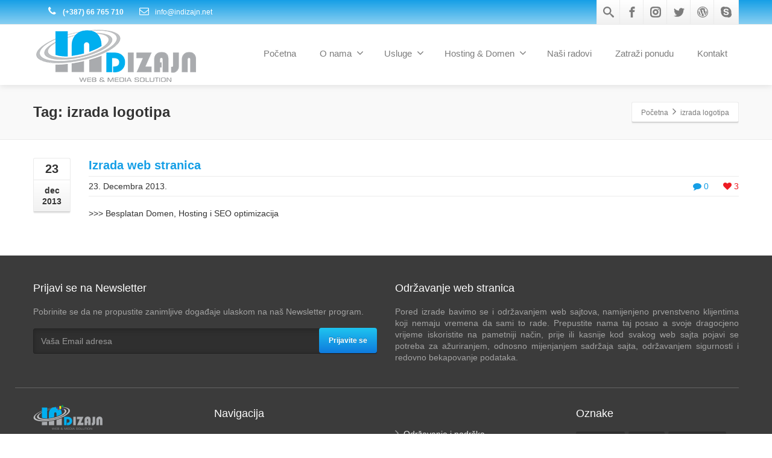

--- FILE ---
content_type: text/html; charset=utf-8
request_url: https://www.google.com/recaptcha/api2/anchor?ar=1&k=6Lfqw6QUAAAAACUuyMVaAkIi713ZS4DliHy3Fr4k&co=aHR0cHM6Ly9pbmRpemFqbi5uZXQ6NDQz&hl=en&v=N67nZn4AqZkNcbeMu4prBgzg&size=invisible&anchor-ms=20000&execute-ms=30000&cb=d0a4a6w3tztx
body_size: 48591
content:
<!DOCTYPE HTML><html dir="ltr" lang="en"><head><meta http-equiv="Content-Type" content="text/html; charset=UTF-8">
<meta http-equiv="X-UA-Compatible" content="IE=edge">
<title>reCAPTCHA</title>
<style type="text/css">
/* cyrillic-ext */
@font-face {
  font-family: 'Roboto';
  font-style: normal;
  font-weight: 400;
  font-stretch: 100%;
  src: url(//fonts.gstatic.com/s/roboto/v48/KFO7CnqEu92Fr1ME7kSn66aGLdTylUAMa3GUBHMdazTgWw.woff2) format('woff2');
  unicode-range: U+0460-052F, U+1C80-1C8A, U+20B4, U+2DE0-2DFF, U+A640-A69F, U+FE2E-FE2F;
}
/* cyrillic */
@font-face {
  font-family: 'Roboto';
  font-style: normal;
  font-weight: 400;
  font-stretch: 100%;
  src: url(//fonts.gstatic.com/s/roboto/v48/KFO7CnqEu92Fr1ME7kSn66aGLdTylUAMa3iUBHMdazTgWw.woff2) format('woff2');
  unicode-range: U+0301, U+0400-045F, U+0490-0491, U+04B0-04B1, U+2116;
}
/* greek-ext */
@font-face {
  font-family: 'Roboto';
  font-style: normal;
  font-weight: 400;
  font-stretch: 100%;
  src: url(//fonts.gstatic.com/s/roboto/v48/KFO7CnqEu92Fr1ME7kSn66aGLdTylUAMa3CUBHMdazTgWw.woff2) format('woff2');
  unicode-range: U+1F00-1FFF;
}
/* greek */
@font-face {
  font-family: 'Roboto';
  font-style: normal;
  font-weight: 400;
  font-stretch: 100%;
  src: url(//fonts.gstatic.com/s/roboto/v48/KFO7CnqEu92Fr1ME7kSn66aGLdTylUAMa3-UBHMdazTgWw.woff2) format('woff2');
  unicode-range: U+0370-0377, U+037A-037F, U+0384-038A, U+038C, U+038E-03A1, U+03A3-03FF;
}
/* math */
@font-face {
  font-family: 'Roboto';
  font-style: normal;
  font-weight: 400;
  font-stretch: 100%;
  src: url(//fonts.gstatic.com/s/roboto/v48/KFO7CnqEu92Fr1ME7kSn66aGLdTylUAMawCUBHMdazTgWw.woff2) format('woff2');
  unicode-range: U+0302-0303, U+0305, U+0307-0308, U+0310, U+0312, U+0315, U+031A, U+0326-0327, U+032C, U+032F-0330, U+0332-0333, U+0338, U+033A, U+0346, U+034D, U+0391-03A1, U+03A3-03A9, U+03B1-03C9, U+03D1, U+03D5-03D6, U+03F0-03F1, U+03F4-03F5, U+2016-2017, U+2034-2038, U+203C, U+2040, U+2043, U+2047, U+2050, U+2057, U+205F, U+2070-2071, U+2074-208E, U+2090-209C, U+20D0-20DC, U+20E1, U+20E5-20EF, U+2100-2112, U+2114-2115, U+2117-2121, U+2123-214F, U+2190, U+2192, U+2194-21AE, U+21B0-21E5, U+21F1-21F2, U+21F4-2211, U+2213-2214, U+2216-22FF, U+2308-230B, U+2310, U+2319, U+231C-2321, U+2336-237A, U+237C, U+2395, U+239B-23B7, U+23D0, U+23DC-23E1, U+2474-2475, U+25AF, U+25B3, U+25B7, U+25BD, U+25C1, U+25CA, U+25CC, U+25FB, U+266D-266F, U+27C0-27FF, U+2900-2AFF, U+2B0E-2B11, U+2B30-2B4C, U+2BFE, U+3030, U+FF5B, U+FF5D, U+1D400-1D7FF, U+1EE00-1EEFF;
}
/* symbols */
@font-face {
  font-family: 'Roboto';
  font-style: normal;
  font-weight: 400;
  font-stretch: 100%;
  src: url(//fonts.gstatic.com/s/roboto/v48/KFO7CnqEu92Fr1ME7kSn66aGLdTylUAMaxKUBHMdazTgWw.woff2) format('woff2');
  unicode-range: U+0001-000C, U+000E-001F, U+007F-009F, U+20DD-20E0, U+20E2-20E4, U+2150-218F, U+2190, U+2192, U+2194-2199, U+21AF, U+21E6-21F0, U+21F3, U+2218-2219, U+2299, U+22C4-22C6, U+2300-243F, U+2440-244A, U+2460-24FF, U+25A0-27BF, U+2800-28FF, U+2921-2922, U+2981, U+29BF, U+29EB, U+2B00-2BFF, U+4DC0-4DFF, U+FFF9-FFFB, U+10140-1018E, U+10190-1019C, U+101A0, U+101D0-101FD, U+102E0-102FB, U+10E60-10E7E, U+1D2C0-1D2D3, U+1D2E0-1D37F, U+1F000-1F0FF, U+1F100-1F1AD, U+1F1E6-1F1FF, U+1F30D-1F30F, U+1F315, U+1F31C, U+1F31E, U+1F320-1F32C, U+1F336, U+1F378, U+1F37D, U+1F382, U+1F393-1F39F, U+1F3A7-1F3A8, U+1F3AC-1F3AF, U+1F3C2, U+1F3C4-1F3C6, U+1F3CA-1F3CE, U+1F3D4-1F3E0, U+1F3ED, U+1F3F1-1F3F3, U+1F3F5-1F3F7, U+1F408, U+1F415, U+1F41F, U+1F426, U+1F43F, U+1F441-1F442, U+1F444, U+1F446-1F449, U+1F44C-1F44E, U+1F453, U+1F46A, U+1F47D, U+1F4A3, U+1F4B0, U+1F4B3, U+1F4B9, U+1F4BB, U+1F4BF, U+1F4C8-1F4CB, U+1F4D6, U+1F4DA, U+1F4DF, U+1F4E3-1F4E6, U+1F4EA-1F4ED, U+1F4F7, U+1F4F9-1F4FB, U+1F4FD-1F4FE, U+1F503, U+1F507-1F50B, U+1F50D, U+1F512-1F513, U+1F53E-1F54A, U+1F54F-1F5FA, U+1F610, U+1F650-1F67F, U+1F687, U+1F68D, U+1F691, U+1F694, U+1F698, U+1F6AD, U+1F6B2, U+1F6B9-1F6BA, U+1F6BC, U+1F6C6-1F6CF, U+1F6D3-1F6D7, U+1F6E0-1F6EA, U+1F6F0-1F6F3, U+1F6F7-1F6FC, U+1F700-1F7FF, U+1F800-1F80B, U+1F810-1F847, U+1F850-1F859, U+1F860-1F887, U+1F890-1F8AD, U+1F8B0-1F8BB, U+1F8C0-1F8C1, U+1F900-1F90B, U+1F93B, U+1F946, U+1F984, U+1F996, U+1F9E9, U+1FA00-1FA6F, U+1FA70-1FA7C, U+1FA80-1FA89, U+1FA8F-1FAC6, U+1FACE-1FADC, U+1FADF-1FAE9, U+1FAF0-1FAF8, U+1FB00-1FBFF;
}
/* vietnamese */
@font-face {
  font-family: 'Roboto';
  font-style: normal;
  font-weight: 400;
  font-stretch: 100%;
  src: url(//fonts.gstatic.com/s/roboto/v48/KFO7CnqEu92Fr1ME7kSn66aGLdTylUAMa3OUBHMdazTgWw.woff2) format('woff2');
  unicode-range: U+0102-0103, U+0110-0111, U+0128-0129, U+0168-0169, U+01A0-01A1, U+01AF-01B0, U+0300-0301, U+0303-0304, U+0308-0309, U+0323, U+0329, U+1EA0-1EF9, U+20AB;
}
/* latin-ext */
@font-face {
  font-family: 'Roboto';
  font-style: normal;
  font-weight: 400;
  font-stretch: 100%;
  src: url(//fonts.gstatic.com/s/roboto/v48/KFO7CnqEu92Fr1ME7kSn66aGLdTylUAMa3KUBHMdazTgWw.woff2) format('woff2');
  unicode-range: U+0100-02BA, U+02BD-02C5, U+02C7-02CC, U+02CE-02D7, U+02DD-02FF, U+0304, U+0308, U+0329, U+1D00-1DBF, U+1E00-1E9F, U+1EF2-1EFF, U+2020, U+20A0-20AB, U+20AD-20C0, U+2113, U+2C60-2C7F, U+A720-A7FF;
}
/* latin */
@font-face {
  font-family: 'Roboto';
  font-style: normal;
  font-weight: 400;
  font-stretch: 100%;
  src: url(//fonts.gstatic.com/s/roboto/v48/KFO7CnqEu92Fr1ME7kSn66aGLdTylUAMa3yUBHMdazQ.woff2) format('woff2');
  unicode-range: U+0000-00FF, U+0131, U+0152-0153, U+02BB-02BC, U+02C6, U+02DA, U+02DC, U+0304, U+0308, U+0329, U+2000-206F, U+20AC, U+2122, U+2191, U+2193, U+2212, U+2215, U+FEFF, U+FFFD;
}
/* cyrillic-ext */
@font-face {
  font-family: 'Roboto';
  font-style: normal;
  font-weight: 500;
  font-stretch: 100%;
  src: url(//fonts.gstatic.com/s/roboto/v48/KFO7CnqEu92Fr1ME7kSn66aGLdTylUAMa3GUBHMdazTgWw.woff2) format('woff2');
  unicode-range: U+0460-052F, U+1C80-1C8A, U+20B4, U+2DE0-2DFF, U+A640-A69F, U+FE2E-FE2F;
}
/* cyrillic */
@font-face {
  font-family: 'Roboto';
  font-style: normal;
  font-weight: 500;
  font-stretch: 100%;
  src: url(//fonts.gstatic.com/s/roboto/v48/KFO7CnqEu92Fr1ME7kSn66aGLdTylUAMa3iUBHMdazTgWw.woff2) format('woff2');
  unicode-range: U+0301, U+0400-045F, U+0490-0491, U+04B0-04B1, U+2116;
}
/* greek-ext */
@font-face {
  font-family: 'Roboto';
  font-style: normal;
  font-weight: 500;
  font-stretch: 100%;
  src: url(//fonts.gstatic.com/s/roboto/v48/KFO7CnqEu92Fr1ME7kSn66aGLdTylUAMa3CUBHMdazTgWw.woff2) format('woff2');
  unicode-range: U+1F00-1FFF;
}
/* greek */
@font-face {
  font-family: 'Roboto';
  font-style: normal;
  font-weight: 500;
  font-stretch: 100%;
  src: url(//fonts.gstatic.com/s/roboto/v48/KFO7CnqEu92Fr1ME7kSn66aGLdTylUAMa3-UBHMdazTgWw.woff2) format('woff2');
  unicode-range: U+0370-0377, U+037A-037F, U+0384-038A, U+038C, U+038E-03A1, U+03A3-03FF;
}
/* math */
@font-face {
  font-family: 'Roboto';
  font-style: normal;
  font-weight: 500;
  font-stretch: 100%;
  src: url(//fonts.gstatic.com/s/roboto/v48/KFO7CnqEu92Fr1ME7kSn66aGLdTylUAMawCUBHMdazTgWw.woff2) format('woff2');
  unicode-range: U+0302-0303, U+0305, U+0307-0308, U+0310, U+0312, U+0315, U+031A, U+0326-0327, U+032C, U+032F-0330, U+0332-0333, U+0338, U+033A, U+0346, U+034D, U+0391-03A1, U+03A3-03A9, U+03B1-03C9, U+03D1, U+03D5-03D6, U+03F0-03F1, U+03F4-03F5, U+2016-2017, U+2034-2038, U+203C, U+2040, U+2043, U+2047, U+2050, U+2057, U+205F, U+2070-2071, U+2074-208E, U+2090-209C, U+20D0-20DC, U+20E1, U+20E5-20EF, U+2100-2112, U+2114-2115, U+2117-2121, U+2123-214F, U+2190, U+2192, U+2194-21AE, U+21B0-21E5, U+21F1-21F2, U+21F4-2211, U+2213-2214, U+2216-22FF, U+2308-230B, U+2310, U+2319, U+231C-2321, U+2336-237A, U+237C, U+2395, U+239B-23B7, U+23D0, U+23DC-23E1, U+2474-2475, U+25AF, U+25B3, U+25B7, U+25BD, U+25C1, U+25CA, U+25CC, U+25FB, U+266D-266F, U+27C0-27FF, U+2900-2AFF, U+2B0E-2B11, U+2B30-2B4C, U+2BFE, U+3030, U+FF5B, U+FF5D, U+1D400-1D7FF, U+1EE00-1EEFF;
}
/* symbols */
@font-face {
  font-family: 'Roboto';
  font-style: normal;
  font-weight: 500;
  font-stretch: 100%;
  src: url(//fonts.gstatic.com/s/roboto/v48/KFO7CnqEu92Fr1ME7kSn66aGLdTylUAMaxKUBHMdazTgWw.woff2) format('woff2');
  unicode-range: U+0001-000C, U+000E-001F, U+007F-009F, U+20DD-20E0, U+20E2-20E4, U+2150-218F, U+2190, U+2192, U+2194-2199, U+21AF, U+21E6-21F0, U+21F3, U+2218-2219, U+2299, U+22C4-22C6, U+2300-243F, U+2440-244A, U+2460-24FF, U+25A0-27BF, U+2800-28FF, U+2921-2922, U+2981, U+29BF, U+29EB, U+2B00-2BFF, U+4DC0-4DFF, U+FFF9-FFFB, U+10140-1018E, U+10190-1019C, U+101A0, U+101D0-101FD, U+102E0-102FB, U+10E60-10E7E, U+1D2C0-1D2D3, U+1D2E0-1D37F, U+1F000-1F0FF, U+1F100-1F1AD, U+1F1E6-1F1FF, U+1F30D-1F30F, U+1F315, U+1F31C, U+1F31E, U+1F320-1F32C, U+1F336, U+1F378, U+1F37D, U+1F382, U+1F393-1F39F, U+1F3A7-1F3A8, U+1F3AC-1F3AF, U+1F3C2, U+1F3C4-1F3C6, U+1F3CA-1F3CE, U+1F3D4-1F3E0, U+1F3ED, U+1F3F1-1F3F3, U+1F3F5-1F3F7, U+1F408, U+1F415, U+1F41F, U+1F426, U+1F43F, U+1F441-1F442, U+1F444, U+1F446-1F449, U+1F44C-1F44E, U+1F453, U+1F46A, U+1F47D, U+1F4A3, U+1F4B0, U+1F4B3, U+1F4B9, U+1F4BB, U+1F4BF, U+1F4C8-1F4CB, U+1F4D6, U+1F4DA, U+1F4DF, U+1F4E3-1F4E6, U+1F4EA-1F4ED, U+1F4F7, U+1F4F9-1F4FB, U+1F4FD-1F4FE, U+1F503, U+1F507-1F50B, U+1F50D, U+1F512-1F513, U+1F53E-1F54A, U+1F54F-1F5FA, U+1F610, U+1F650-1F67F, U+1F687, U+1F68D, U+1F691, U+1F694, U+1F698, U+1F6AD, U+1F6B2, U+1F6B9-1F6BA, U+1F6BC, U+1F6C6-1F6CF, U+1F6D3-1F6D7, U+1F6E0-1F6EA, U+1F6F0-1F6F3, U+1F6F7-1F6FC, U+1F700-1F7FF, U+1F800-1F80B, U+1F810-1F847, U+1F850-1F859, U+1F860-1F887, U+1F890-1F8AD, U+1F8B0-1F8BB, U+1F8C0-1F8C1, U+1F900-1F90B, U+1F93B, U+1F946, U+1F984, U+1F996, U+1F9E9, U+1FA00-1FA6F, U+1FA70-1FA7C, U+1FA80-1FA89, U+1FA8F-1FAC6, U+1FACE-1FADC, U+1FADF-1FAE9, U+1FAF0-1FAF8, U+1FB00-1FBFF;
}
/* vietnamese */
@font-face {
  font-family: 'Roboto';
  font-style: normal;
  font-weight: 500;
  font-stretch: 100%;
  src: url(//fonts.gstatic.com/s/roboto/v48/KFO7CnqEu92Fr1ME7kSn66aGLdTylUAMa3OUBHMdazTgWw.woff2) format('woff2');
  unicode-range: U+0102-0103, U+0110-0111, U+0128-0129, U+0168-0169, U+01A0-01A1, U+01AF-01B0, U+0300-0301, U+0303-0304, U+0308-0309, U+0323, U+0329, U+1EA0-1EF9, U+20AB;
}
/* latin-ext */
@font-face {
  font-family: 'Roboto';
  font-style: normal;
  font-weight: 500;
  font-stretch: 100%;
  src: url(//fonts.gstatic.com/s/roboto/v48/KFO7CnqEu92Fr1ME7kSn66aGLdTylUAMa3KUBHMdazTgWw.woff2) format('woff2');
  unicode-range: U+0100-02BA, U+02BD-02C5, U+02C7-02CC, U+02CE-02D7, U+02DD-02FF, U+0304, U+0308, U+0329, U+1D00-1DBF, U+1E00-1E9F, U+1EF2-1EFF, U+2020, U+20A0-20AB, U+20AD-20C0, U+2113, U+2C60-2C7F, U+A720-A7FF;
}
/* latin */
@font-face {
  font-family: 'Roboto';
  font-style: normal;
  font-weight: 500;
  font-stretch: 100%;
  src: url(//fonts.gstatic.com/s/roboto/v48/KFO7CnqEu92Fr1ME7kSn66aGLdTylUAMa3yUBHMdazQ.woff2) format('woff2');
  unicode-range: U+0000-00FF, U+0131, U+0152-0153, U+02BB-02BC, U+02C6, U+02DA, U+02DC, U+0304, U+0308, U+0329, U+2000-206F, U+20AC, U+2122, U+2191, U+2193, U+2212, U+2215, U+FEFF, U+FFFD;
}
/* cyrillic-ext */
@font-face {
  font-family: 'Roboto';
  font-style: normal;
  font-weight: 900;
  font-stretch: 100%;
  src: url(//fonts.gstatic.com/s/roboto/v48/KFO7CnqEu92Fr1ME7kSn66aGLdTylUAMa3GUBHMdazTgWw.woff2) format('woff2');
  unicode-range: U+0460-052F, U+1C80-1C8A, U+20B4, U+2DE0-2DFF, U+A640-A69F, U+FE2E-FE2F;
}
/* cyrillic */
@font-face {
  font-family: 'Roboto';
  font-style: normal;
  font-weight: 900;
  font-stretch: 100%;
  src: url(//fonts.gstatic.com/s/roboto/v48/KFO7CnqEu92Fr1ME7kSn66aGLdTylUAMa3iUBHMdazTgWw.woff2) format('woff2');
  unicode-range: U+0301, U+0400-045F, U+0490-0491, U+04B0-04B1, U+2116;
}
/* greek-ext */
@font-face {
  font-family: 'Roboto';
  font-style: normal;
  font-weight: 900;
  font-stretch: 100%;
  src: url(//fonts.gstatic.com/s/roboto/v48/KFO7CnqEu92Fr1ME7kSn66aGLdTylUAMa3CUBHMdazTgWw.woff2) format('woff2');
  unicode-range: U+1F00-1FFF;
}
/* greek */
@font-face {
  font-family: 'Roboto';
  font-style: normal;
  font-weight: 900;
  font-stretch: 100%;
  src: url(//fonts.gstatic.com/s/roboto/v48/KFO7CnqEu92Fr1ME7kSn66aGLdTylUAMa3-UBHMdazTgWw.woff2) format('woff2');
  unicode-range: U+0370-0377, U+037A-037F, U+0384-038A, U+038C, U+038E-03A1, U+03A3-03FF;
}
/* math */
@font-face {
  font-family: 'Roboto';
  font-style: normal;
  font-weight: 900;
  font-stretch: 100%;
  src: url(//fonts.gstatic.com/s/roboto/v48/KFO7CnqEu92Fr1ME7kSn66aGLdTylUAMawCUBHMdazTgWw.woff2) format('woff2');
  unicode-range: U+0302-0303, U+0305, U+0307-0308, U+0310, U+0312, U+0315, U+031A, U+0326-0327, U+032C, U+032F-0330, U+0332-0333, U+0338, U+033A, U+0346, U+034D, U+0391-03A1, U+03A3-03A9, U+03B1-03C9, U+03D1, U+03D5-03D6, U+03F0-03F1, U+03F4-03F5, U+2016-2017, U+2034-2038, U+203C, U+2040, U+2043, U+2047, U+2050, U+2057, U+205F, U+2070-2071, U+2074-208E, U+2090-209C, U+20D0-20DC, U+20E1, U+20E5-20EF, U+2100-2112, U+2114-2115, U+2117-2121, U+2123-214F, U+2190, U+2192, U+2194-21AE, U+21B0-21E5, U+21F1-21F2, U+21F4-2211, U+2213-2214, U+2216-22FF, U+2308-230B, U+2310, U+2319, U+231C-2321, U+2336-237A, U+237C, U+2395, U+239B-23B7, U+23D0, U+23DC-23E1, U+2474-2475, U+25AF, U+25B3, U+25B7, U+25BD, U+25C1, U+25CA, U+25CC, U+25FB, U+266D-266F, U+27C0-27FF, U+2900-2AFF, U+2B0E-2B11, U+2B30-2B4C, U+2BFE, U+3030, U+FF5B, U+FF5D, U+1D400-1D7FF, U+1EE00-1EEFF;
}
/* symbols */
@font-face {
  font-family: 'Roboto';
  font-style: normal;
  font-weight: 900;
  font-stretch: 100%;
  src: url(//fonts.gstatic.com/s/roboto/v48/KFO7CnqEu92Fr1ME7kSn66aGLdTylUAMaxKUBHMdazTgWw.woff2) format('woff2');
  unicode-range: U+0001-000C, U+000E-001F, U+007F-009F, U+20DD-20E0, U+20E2-20E4, U+2150-218F, U+2190, U+2192, U+2194-2199, U+21AF, U+21E6-21F0, U+21F3, U+2218-2219, U+2299, U+22C4-22C6, U+2300-243F, U+2440-244A, U+2460-24FF, U+25A0-27BF, U+2800-28FF, U+2921-2922, U+2981, U+29BF, U+29EB, U+2B00-2BFF, U+4DC0-4DFF, U+FFF9-FFFB, U+10140-1018E, U+10190-1019C, U+101A0, U+101D0-101FD, U+102E0-102FB, U+10E60-10E7E, U+1D2C0-1D2D3, U+1D2E0-1D37F, U+1F000-1F0FF, U+1F100-1F1AD, U+1F1E6-1F1FF, U+1F30D-1F30F, U+1F315, U+1F31C, U+1F31E, U+1F320-1F32C, U+1F336, U+1F378, U+1F37D, U+1F382, U+1F393-1F39F, U+1F3A7-1F3A8, U+1F3AC-1F3AF, U+1F3C2, U+1F3C4-1F3C6, U+1F3CA-1F3CE, U+1F3D4-1F3E0, U+1F3ED, U+1F3F1-1F3F3, U+1F3F5-1F3F7, U+1F408, U+1F415, U+1F41F, U+1F426, U+1F43F, U+1F441-1F442, U+1F444, U+1F446-1F449, U+1F44C-1F44E, U+1F453, U+1F46A, U+1F47D, U+1F4A3, U+1F4B0, U+1F4B3, U+1F4B9, U+1F4BB, U+1F4BF, U+1F4C8-1F4CB, U+1F4D6, U+1F4DA, U+1F4DF, U+1F4E3-1F4E6, U+1F4EA-1F4ED, U+1F4F7, U+1F4F9-1F4FB, U+1F4FD-1F4FE, U+1F503, U+1F507-1F50B, U+1F50D, U+1F512-1F513, U+1F53E-1F54A, U+1F54F-1F5FA, U+1F610, U+1F650-1F67F, U+1F687, U+1F68D, U+1F691, U+1F694, U+1F698, U+1F6AD, U+1F6B2, U+1F6B9-1F6BA, U+1F6BC, U+1F6C6-1F6CF, U+1F6D3-1F6D7, U+1F6E0-1F6EA, U+1F6F0-1F6F3, U+1F6F7-1F6FC, U+1F700-1F7FF, U+1F800-1F80B, U+1F810-1F847, U+1F850-1F859, U+1F860-1F887, U+1F890-1F8AD, U+1F8B0-1F8BB, U+1F8C0-1F8C1, U+1F900-1F90B, U+1F93B, U+1F946, U+1F984, U+1F996, U+1F9E9, U+1FA00-1FA6F, U+1FA70-1FA7C, U+1FA80-1FA89, U+1FA8F-1FAC6, U+1FACE-1FADC, U+1FADF-1FAE9, U+1FAF0-1FAF8, U+1FB00-1FBFF;
}
/* vietnamese */
@font-face {
  font-family: 'Roboto';
  font-style: normal;
  font-weight: 900;
  font-stretch: 100%;
  src: url(//fonts.gstatic.com/s/roboto/v48/KFO7CnqEu92Fr1ME7kSn66aGLdTylUAMa3OUBHMdazTgWw.woff2) format('woff2');
  unicode-range: U+0102-0103, U+0110-0111, U+0128-0129, U+0168-0169, U+01A0-01A1, U+01AF-01B0, U+0300-0301, U+0303-0304, U+0308-0309, U+0323, U+0329, U+1EA0-1EF9, U+20AB;
}
/* latin-ext */
@font-face {
  font-family: 'Roboto';
  font-style: normal;
  font-weight: 900;
  font-stretch: 100%;
  src: url(//fonts.gstatic.com/s/roboto/v48/KFO7CnqEu92Fr1ME7kSn66aGLdTylUAMa3KUBHMdazTgWw.woff2) format('woff2');
  unicode-range: U+0100-02BA, U+02BD-02C5, U+02C7-02CC, U+02CE-02D7, U+02DD-02FF, U+0304, U+0308, U+0329, U+1D00-1DBF, U+1E00-1E9F, U+1EF2-1EFF, U+2020, U+20A0-20AB, U+20AD-20C0, U+2113, U+2C60-2C7F, U+A720-A7FF;
}
/* latin */
@font-face {
  font-family: 'Roboto';
  font-style: normal;
  font-weight: 900;
  font-stretch: 100%;
  src: url(//fonts.gstatic.com/s/roboto/v48/KFO7CnqEu92Fr1ME7kSn66aGLdTylUAMa3yUBHMdazQ.woff2) format('woff2');
  unicode-range: U+0000-00FF, U+0131, U+0152-0153, U+02BB-02BC, U+02C6, U+02DA, U+02DC, U+0304, U+0308, U+0329, U+2000-206F, U+20AC, U+2122, U+2191, U+2193, U+2212, U+2215, U+FEFF, U+FFFD;
}

</style>
<link rel="stylesheet" type="text/css" href="https://www.gstatic.com/recaptcha/releases/N67nZn4AqZkNcbeMu4prBgzg/styles__ltr.css">
<script nonce="I1qv6COOas9XuusE6fdjOg" type="text/javascript">window['__recaptcha_api'] = 'https://www.google.com/recaptcha/api2/';</script>
<script type="text/javascript" src="https://www.gstatic.com/recaptcha/releases/N67nZn4AqZkNcbeMu4prBgzg/recaptcha__en.js" nonce="I1qv6COOas9XuusE6fdjOg">
      
    </script></head>
<body><div id="rc-anchor-alert" class="rc-anchor-alert"></div>
<input type="hidden" id="recaptcha-token" value="[base64]">
<script type="text/javascript" nonce="I1qv6COOas9XuusE6fdjOg">
      recaptcha.anchor.Main.init("[\x22ainput\x22,[\x22bgdata\x22,\x22\x22,\[base64]/[base64]/[base64]/[base64]/[base64]/[base64]/KGcoTywyNTMsTy5PKSxVRyhPLEMpKTpnKE8sMjUzLEMpLE8pKSxsKSksTykpfSxieT1mdW5jdGlvbihDLE8sdSxsKXtmb3IobD0odT1SKEMpLDApO08+MDtPLS0pbD1sPDw4fFooQyk7ZyhDLHUsbCl9LFVHPWZ1bmN0aW9uKEMsTyl7Qy5pLmxlbmd0aD4xMDQ/[base64]/[base64]/[base64]/[base64]/[base64]/[base64]/[base64]\\u003d\x22,\[base64]\\u003d\\u003d\x22,\x22w6M1VkzCucKawrTClcOwwp4ZJsOnw5DDqXktwoXDpsOmwo/DmkgaA8KmwooCAi9JBcO/[base64]/CgVUOBcOIKVXCkVAuw6jDuwjCj10tQsOLw7ESw7/Cgmd9Oz3DmMK2w4cRHsKCw7TDjMODSMOowrYsYRnCvHLDmRJJw5rCslVvdcKdFkDDnR9Lw4pBasKzNcKqKcKBZkQcwr4Pwrdvw6Udw6B1w5HDrSc5e1IRIsKrw4hcKsOwwq/[base64]/BSrCrcKSc2fDkB/[base64]/w44fw5JOw4w4FMK0w71Iw51vBDLDjw7Cu8Krw7s9w44dw5PCn8KvKMK/TwrDt8O2BsO7B2TCisKoMg7Dplp6YwPDtjDDj0kOesObCcK2woTDrMKka8KIwo4rw6UwXHEcwqwvw4DCtsOORsKbw5wEwoItMsKRwpHCncOgwpUMDcKCw5pCwo3Cs03CksOpw43Cv8KLw5hCE8KoR8KdwpnDogXCiMK/wq8gPDo0bUbCisKzUk4aPsKYVVTChcOxwrDDuiMVw53DunLCilPClhwSBcKmwpLCnUtfworCiwFswrvCgErCvMKyDl4mworCg8KAw7vDj1jCu8OKMMO8fywtFhVwRcO8wpXDiBxhfi/DjcKKwq7DmsKWU8Kxw5RmQRTCmsO+PAo0wrzCj8OLw7NvwqcJw6bCvsOVenM4R8OtNsOjw6/[base64]/Dsl/[base64]/CmMOiwp3Ch3PDmzzDqMOyRcKBRV95wpV8NzpvRcKmw40RAcOIw4/Ct8KmEnYkH8K+wpnCoB1hwprDg1vCmzd5w7R1OX5vw6LDtWpHYWPCtypyw63CpXXDk3UXw6pZFMOPw6LCux/[base64]/[base64]/wrdzw7FGKCvClDTChcKiwq0Nw4NXw63CpWg1w6TCiAfDqsK6w4rCmlTDjy7ChMOoMwRqHMOiw69/wpvCm8Owwr0iwpBAw6cXAsOxwr/DvcKmB1rCpcONwosZw6/DuxNbw5bDv8K0BloVYj/[base64]/Cv0gmWsK1w5/CixcjBS/Dqyp+LsKAVMOXdWfClsOzwrYpAcKtDQRbw6Edw5DCg8OUBQnDjkfDmcOTQWUNwqLCjMKBw47CicONwrrCrU8BwpPCgxfChcOZFGUdGn0owr3ClMOkwpXCnsKcw5YzbytVbG01wrPClWPDqHXCusOQw6zDhMKNZWnDmk3CvsOxw4bDh8Kkw5shHxHDkhYzMC/CssKxOn/CgHDCr8OswrXCsm8RdCpKw7HDtUPCtD1lEG1Yw7TDsTthenpLS8KeKMOjOxnDjMKqRcO9w4kFQ2luwprCicOcL8KXLwgqIsOrw4LCkBzCvXMxwp7DocKLwpzChsOrwpvCtMKJwqt9w6/Cq8OGfsKRwonCtVRmwqQoDn/CusKQw6PDjcKlAsOEQV/DtcOiDRzDuFvDr8Kew6AwLMKvw6nDm3LCt8KecBoZDMOJSMKzwo7CqMKHwoVNw6nDolQHwp/DnMKpw4FsLcOka8KcbVLCmsO9DcOgwqACFGQmRsK8w5tIwrogCcKfL8K+w7DCnBTDu8KMA8OhYF7DlsO6QcKcJ8Oaw4F6w43CjcOQewk9R8OoQjMow5Now6Z/eQ5efMOefQMwAsKDJn/[base64]/[base64]/[base64]/[base64]/CuQHCjlfDkMOPwqJkCMOGwozCucKYdcKgwp9lw4PCtFXDmMOoQ8K1wpUJw4FESF4bwp/Ci8KFY09awptEw4XCv3Jrw58MLRUow50Lw53Dt8O8NxwzRwjDmsO8wrxjdsO1wpPDscOWEMK4XMOtUMKrIhjCrMKZwrbDg8OBBxA6bWLCtFRGworCniLCl8OjLMOsAcOmWltvecKgw6vDm8Osw6RPLsOBIsK8e8Opc8KuwrhcwoQgwqzCjkYpw5/CkyNVwo/[base64]/CrcOkw4zDjnzCmT0JEybDrm5zcSFxCsOGWcOiw7gOwp5+woXDihUKw78Xwp7Dgg7CuMKSwqXDrMOhJ8OBw51+wrlMMXRnP8K7w6Aaw5DDv8O1wp7ClFDDnsOJEn4sV8KfJDJ1QgRjSkLDqRM3wqbCn04BX8KFA8Omwp7CowzClzFlw5JkEsOITQ9YwohSJX/DhcKvw4VJwpVee1/[base64]/eTp7w59sw6oCwrrDskPDmyDDm8OYwq/DvcKoMhRha8KxwrzCmyjDuCgTJsOJOMK1w5YKW8OuwpfCjcO/[base64]/wqoEw5xKwpnCgx3CqMKBwpF6wpHCsw3DkcOCCD5FIVvDq8OMUxM9w5zDjiDDg8OKw5N6E3t9wrc9KMO6GsO5w5QKwpscPsKpw53CkMO2F8KYwpNDNQDCqFltBcKjUj/CpFIOw4PCgGIFwqYBEcKVOU7CryPCt8OdfnnDmQ54w4dOUcK/B8KsVXklTEnClGPCgcKxYVvCik/Dh1ZYJ8KEw48aw6vCs8KXUQpLIGIdO8Odw5HDusOvwqHDtUhMwqNwSVnCj8OTE1TCl8OvwoM5L8O+w7DCog8je8KJEFXDjB7CmMKYdBFMw7dQZ2XDriINwobCrVnCmGBewppfwqfDrXUjLsO/GcKVwqs2w4I4woAxwpfDu8KhwqjDmhDChMOrXCfCosOUCcKVN0PDsz83wo5ED8Kjw6HCuMODw6Jkwp94wrcMBxLDpn/CgisLw5PCh8OhTsOld10Pwphkwp/Cl8K0wojCqsKBw7nDmcKewopow6wePDI1wpw8acOFw6LDrgtBEhgUMcOuwrLDicO6O2HCq3DDpBM9EsKfw4LCj8KjwpXCpRwvwp7CmcKfbsKiwqVEbS/CpMK+dwgYw7DDoCXDvicLwrhkH0F1SWbDuHDCv8KhQinDjsKZwpMsQsOcwobDucOhw5vDhMKRwrbCj0rCu0zDuMOAXETCr8KBcD3DocOxwo7Ct3jDocKpJzzCqMK7esKew5rCiivClSN/wrFeJULDhcOtK8KMTcONdMO5VsKFwoElWEDCjA/DgsKaPsKlw4/DjyrCuG8uw4fCvcO8wpzCj8KDMC7Cn8Oyw6JPGCXChsOtFQ06FyzDkMOOX0ghVcKSKsK6VMKAw4TCg8OYacOXUcO7wrYDZ3DClcO1wovCi8O2w50kwofCqxFkPcOGMxrCvMOqeQJ+wr1qwrF2LcK6w7Umw5Jewq/CulvDmsKVA8KowoF1wpVnw7nCgD4qw6rDgGTCgsONw6ZObypfw7vDin1ywohaTcOhw7XDqE1Pw5nCmcKqP8KEAjDCmXPCrF9TwqF1wpYRPcObUkAswqXCscO/[base64]/ClcKpHsOSNsKccMOmw4MQw4fDu3TCnsKuw6MBw65ZYy8Kw6pGS09gw5QFwpFGwq4Kw5/Cn8OyfMOZwonDusKnLcO5e2FbIcOMARrDt0zDhhrCh8OLLMOnCsOYwrU2w6nCpmzCvcOqwp3Dv8K6ZBVUwpZiwpHDlsKiwqI/QG96fsKpb1PCo8OcVA/DjcKnbcOjUV3DuWwTUsKMwqnCvyrDgsKzQk1Fw5gwwolAw6V5PV0Pw7RNw4TDjTNlBsOSRsKGwoRfVno5G3jCjxwjwrzDiW3DhsKvaknDscOMAMOjw43DkMOQAMOTMcOeGWPDh8K3MjVhw5MiWMK7P8OxworCh2EbKmLDrjU/[base64]/DoMKVwpzCtsKewroFw4HCqQJHw6HCosKIKsK2w6F4RsKYIhPCoyPCjsKMw4vDvyUYNMOdw6EkKiwUcmvCvcOEbWfChsK2w4NPwpw3KUjCkzpGwr/Dp8Kcw5nCscK/w5QfWmIjN0Arch/CuMOrfBhPw47Cgi3Cl2cSwqE7wpMcwrHDmsOewqVww7XCt8O5woDDsw/CjRPDhjFTwotQIHHCmsODw4bCoMK9w5zCn8OjVcKJacOCw6HDoETCmMK7wp5JwrjCpFlKw5PDlsKXMR48wo7Cii3DmQHCtMK5woPDpWEJwoNdwrbCjcO5FcKJT8O/I31ZBxQfWsK2wrkyw5oPbGUObsOncGcSfTfDmxVFC8O2NBgMLMKICSjChlLCjm8Lw5thw4nDksOVw7RJw6DDkDMNMANMwrnCgsObw7XCiE3DkyHDuMOiwodPw7/CliBLwrrCriPDi8K+w7TDv2kuwrwpw5FXw6XDvF/[base64]/[base64]/CnmVsw55ZIQBeOsOXw5rDmnDDpEfDpcOGBsOMQ8OdwrfCpcKAwqjCjzMFw6lUw692EnkPw6TDgsK1IRZpVMOPwrRpdMKBwrbCgnLDs8KDE8OXVsK/YcKUVcKow4dywr1ew7UCwr0fwpMpKg/DhyPDkC1/w6R+w4geKHzCn8KzwpjDvcOMNzLCug7Dl8K4wqjCsnJLw7rDtMKhO8KKXsONwrPDrmthwonCpizDi8OMwofCisKVCsK/Hggqw5/DhSFqwoEvwoNjGU1AelPDnsOLwpkVbDVbw77CvQzDlCHDqhE4LG5lCxYDwqBpw5bCuMO8wqDClcOxQ8Oew4QXwoEvwqMRwoHDp8OrwqvCrcKTHsKSJiUFd0RIS8O+w6F7wqAOwo0+w6PDkDwMP296X8OYGMK3Tw/[base64]/DumkfUWzDtSzDmjQOKBUqFMOKNcKYw5QtAzbCvFpjVMOhbDUHwr07wrTCqcKgIMK4w6/CicKnw6JUw55oA8KdJ03Du8OjX8OZw5fCnDXCh8OAw6A6GMOWSSzCgMOPfWBEEsKxw4bChxjCnsOpRU9/[base64]/[base64]/Cu8OFBlA1w5UMf3JFUMKCwoHCpUZbHsOJw5DCkMK2wrjDtSnDk8O7w4TDicOQfsOnwojDs8OHFMKDwrXDocOlw50cQsOcwoQuw4XCkhB+wqokw68UwpQHaiDCnx5Tw5o+YMKYaMOrOcKhw7JnV8KgB8K0w4jCr8O9RsKJwrTCvzgPXB/CrGnDqRDCoMKxwr9qw6QKwrUsTsOqwqgVw4tuJU3CkMOewq7CpsOuwqnDo8OFwqvDj0vCgMKpwpd/w58ow4jDumfCgRTDlw0gZcO2w4pCw7LDvgvDoijCsQQoE27Du2jDj1Yiw70FWUDCmcKlwqrCtsKiwqNpD8K9I8OEPMKARMKfwoFlw7sRCsKIw7RawqrCrVk8PcKeRMK9I8KDNDHClsKrD0bCvcKGwpDCj2XDuXUUYcKzwo/ChydBeh5tw7vCkMOewr97w4MMwojDgw4Qw5vCkMOvwoJcMk/DpMKWO2UqGyfDjcK/w4sBw5VSFMKJC33Cgk4dYMKPw7/[base64]/[base64]/DvCIkwo3DscO5csKPwoApXcOub8KQIcO0SsOQw4LDhUvDqcK/EcKoWAbDqTfDvVAPwodAwp3DgGLCti3CqMKRD8KudxnDicKkL8KEacKPPSjDhMKswqDDngUIC8OjDMKKw7jDsgXDj8OHwr/[base64]/[base64]/Cg3LCs8KGwoJOw5hqKgDCvAJVw5TCnsKXFMO1w7lew4hWJsOEeXd2w6/CnRjDjsKDw4crdEwAUH7CkCjCmRcXwr/DoRzCmMOJQFHCosKoTELCrcKMF1Zrw5nDu8OYwofDuMKnOVNZF8KPw4ZLaQo4wpp+PMKrcMOjw7p8QMKFFjMfRcOnFsKcw7bCvsO9w6dzNMKyCkrCiMOjdEXCicKYwrrDsX/CvsO+B251LMOww5DDq30+w6vCjMO+DMO+w5NdFcKKbm/Co8Oxw6HCpSfCnjsSwoYHR3xJwqrChyRgw5tkwqzCvMKZw4XDmsOQNWwTwqFuwp5eNcKFem/DmlTDkw4dw7fChsOSWcKwTFtawohqwqLCuTY7Qzc5Cgl7wqHCh8KpB8OawrHCr8KYaicbNS1tTHjDty/Dj8OCX1vCocOLMsKyYMOJw4UOw7ovwoHDpBo+KsOhw7V0c8Kaw73CjcOKMcOhWUnDtMKiKCvCvcOjH8O2w7XDglnDjMO2w5/DjmfCng7Col7DkDY2wr9Uw5ggRMOewrgxQD9+wqDDkz/Do8OTVsKzHmvDusKcw7bCpFc+wqYxWcOsw7Mxw4dcL8K2QsOzwpVfOW4EIcOUw5p4SsKQw7DDvsOZNMKRMMOiwrnDq0UEPgYIw6p9cHfDnirDljJWwp7DmW9NXsO/w5vDjcORwrJCw4TDg21mEMKTf8KVwr9yw57Dl8OxwoTDrMKbw47CtcKBbEjCsihgb8KVNQF+Y8O6DMKwwqrDosOKYwXCkF7DgR7CuhhOwodrw5wcBcOmwpzDtCQrY1lZwp0XJi1jw4vCg01Lw6Ahw6NbwpNYJMOwS1wwwrHDqWvCj8O+wq7CtsOHwqtvOibChh08wr/CkcKsw4wNwoQaw5XCoWXDimPCu8OWY8O5wqg/aDhcWcOrdcOPbSBpIydYfMO/IsOhU8Ozw6p3CyNSworCs8K1VcKKQsO5w4/CnsOgw6HCjhXCjG1eV8KnRsKHJ8OXMMO1P8Oew5EUwrR6wpXDvMOOOj5mTsO6w4/[base64]/JMOqw7NmNlUrw4jCqBrDkwvDucOiIWHDq00nwo1hFsKOw41ow69aPsO0G8OGVl8jLVAyw5owwpnCix7DjXUhw4nCoMKWYz0wecO9wprCswYAw4BHI8OEw4fCiMOIwqnCj2nDkGZ/KRoDVcOJX8K6TsOUL8OUwrVJw5Vsw5UKW8O6w4sLBsOHR2FUe8OdwoUqw7rCtVExdQdtw5RxwpXChDFYwr3CpcOcVA82B8KuNUTCsx7CgcK2WMOODxfDsnPCpsKpRcK/wo9ZworCvMKiLlLCl8OeSGJjwoF/WnzDmRLDnwTDvFLCv2VJw6A+w7l4w6NPw4phw7XDhcO3ZcK+e8KUwqnDm8OlwqxbNMORDCzCvcKbwpDCmcKiwpoYJzPCqGDCmMOZZQstw4nDqMKiMSvDj2LDgzcWw6/DvsOxPjN3SkEQwqcGw7vCthJMw78cVMOxwog0w79Aw43CjyBnw4pZwp3Dr2dLHsKjBMKbP1zDkm5zYsOhwrVTwp/[base64]/CtMO4wqpGA8OAwqIBFcKbwqbDoMKdw6PCrh9DwqXChXIXPsKBIMKPRsK/w4pZwpd7w4ZjF17Cq8OQBlLCjMKrC3ZZw53CkSEHdhnCq8OSw6oIwrcoCAEresOXwp7DukrDrMO7NcKqdsKZIcO5TnzCgMOMw7vDqwoYw6zDrcKpwofDqT5zwrvClsKFwphpwpF8w6PCpm8iCX7CocOVasOcw4xdw7/[base64]/DlMKjwr0zw6BIbkJYw6pHwq3CosKcBxxuIjbDl2bCpcKkwpTDqR8uw6oUwoTDrBrDuMK+w7XCmGJAw5Flw6cvb8KswqfDkArDtkUYTVFAwo/CjhTDnRfCmSEzwoXClDPCuV0Kwqoqwq3DsEPCpcK4aMOUwqXDosOrw6tNOT9sw5NzHMKbwo/[base64]/DicOPw7lQIW/CjmDDisOAw7ozw47Di8OKSynDhMKPw7ktf8Kiw6rDqMKfGic6cF7DjWkpwqhHfMKIIsOXw70owpwYwr/CvsOhF8Ouw75EwoDDjsOvw4M+wpjCt33Dn8OnM3NKwqzCtW02B8KtR8Oww5/CiMOfw4LCq3DCmsKeAmYGw4bCo2fCqG7CqVPCscKCw4Qgw5XDh8K0wqtXfx51KMOFS1dUwoTCshFTawJXf8OrRMOSwo7DvTQqwrrDtQ87w4nDmcOSw5piwpbCuGbCry3CsMKPbcKwLMO3w5p0wrh5wo3CqMO+aXB/biHCqcKbw4QYw73CmgN3w5FLNMKCwqbDhsOVFsKVw7nCkMKnw6sywotWflw8wrwbHlLCkFrDjsKgM23CrBXDtQ1aNsOQwpjDkWAcwo/DlsOjJ3cpwqTDt8OcIcOWNTfDsl7Djyorw5QObgzDnMOjw447IWDDuyrCo8OlOUzCsMK1DDQtKsKPDkNgwpXDmMKHSUNMw4ktXSgTw6saWQ3CmMKjwqAKN8Orw57Ck8OWJBnClsKmw4/DjQnCtsObw4c/w50yLG/CjsKXIcOaURbDq8KfVUjCicO4wpZdCgM6w4B4DkVZLMO5wr1Vwp/Ct8ONw7cvDjXCp19dwqxOw61VwpIpw65Kw6vCiMKqw4BSI8KME3/DhcK2wrllw53Dv3bDnsOAw6o/MUZNw4rDlsKbw4MWAjABwqrCh1/CscKubcK6w7rDsG5VwrQ9w407wo/Co8K6w55dbQzDjTLDt1zCmMKCU8KQwqsfw6bCtMOVdVjCpHvCmjDCmBjCm8K5fsODdMOiRlnDncO+w4PCocKHDcKswqTDn8K6DMKTAcOgPMO2w6gATsOEHMK5wrLCs8OKw6cAwq9Ow7xTw4FHwq/DqMKLw6zCm8KnUy0oCllNbRJVwoUcw6jDlcOsw6/[base64]/wr/[base64]/Cr8OqOlzDrGMGNMOka8KkGD/Chw/[base64]/[base64]/[base64]/DjsK+w7LDssOlMcKxwoEEacK9WMOkwp/CrmouY0TChnnDnB/DvsK1w47DisODwrkgw4AFczLDiiLCgEjCgBXDucOsw6FTN8Orw5BeV8OSE8KpOMKCw73Do8Okwppawq5iw7DDvh1sw6AgwpjDlQ1+e8OtYcOEw6bDscOCVD59wrDDoDYJfzVvPi/[base64]/[base64]/[base64]/wq9jYcOTUgTDgsOaYMOew7Z4woYeJFHDscOaasKcQU3Ct8K5w5MJw44IwpLCj8Ogw7JzTE0pH8Krw4IxDsOYwr08woVMwpxtJsKlX3/DksOdIMKYeMOBOh7DucOgwpvCjcO2GldGw7/DkwY2DifCp0jDrgAYw6nDoQvCpgwyXyXCl0tGwpvDhMO6w7PDpi0kw7LDj8OTw7jClj0MN8KLwp5UwodKHMOYBULCt8KoHcK9NwHCisOPwr5VwpQMHcOawo/[base64]/DrMOzw71JU2QSwqloaMKCwqpOZMKpwqzCtmpxYQYzwpEOwqkxSkwbd8KDI8K2B03DtcOgwqzDsBtNPMOYZlwvw4rDgsK5DcK/JcK9wrRzw7zDsAdDwplmWQjCvk87wp8wQ2rCrsOndTN+OVfDv8O8fyfCjCPDkxV7XSxxwqLDtXrDsm1Vwo/[base64]/w7Zhw7o0w7YlwoHCo8ORwozDuEvCi1nCn2YNU8OOXMKFwoFZw43DlxLDm8OpTcO+w7ACbi89w4k7w6wIbMKgw4cEBxocw5fCtXw1a8OoeUfDnhpfw7QUZC/[base64]/Dv1xHw4RnC0vDtcKNVWxyQ3EIw7XCmMOqQkzDgQRhwpUOw7bCjsOkecKnc8KCw58Jw4N2G8KBw6zCrcKUQS3CpnPDo0Ixw7PDhGNSC8KeFSRYGRFIwq/Cp8O2AlR8B0zCpsKUwp1Yw6XCgMOjIsKNRcKrw5HCiitvDnTDng4VwqYpw7zDkMOrWC5kwr3Cnkpfw4PCrMOhTMO0XsKDViYqw6/Dhw7CmQTCpUVPBMK8w6Z8JAoVwr8PexLDsFA2MMKCw7HCt1tRwpDCljnCnsKawq3DnmbDlcKREsKzwq7Csw3DhMO+woLCsmHDoikawqxiwrxPIgjCtsOdw5LDksOVfMOkRTHCssOeXToXw7pdHT3DsVzCmXkyT8O8SwbCt1fCusKEwo/Cq8KednUOwqnDsMK+wpkqw6Evw5fDmxfCosKqw7dnw4Vow6xqwptVNcK1FRXDmcO8wqzDvsOnNMKbw5zDsmEULsOXTHDCpVFKXsKbBMOfw7pGeE9NwoUZw5vCiMO4YnvDrsOYGMOKBsOKw7TDmjF9d8KXwq9LGE/CggHCjgjCqcKzwoNcKVrCmMKFw6vCrC1PeMO5w7DDk8KbZTfDisOIwrY5MUdAw4gaw4fDhsOWDsOow5PCvsKow5MDw4N0wr9ew4LDu8K5e8K+bUXDi8KNR0R/Dl3Cuw5FRgvCjcOdZsOZwqNUw5FbwpZRw4bCr8OXwo58w7PCqsKGw71ow6PDmsKawoE/GMOWLMOvV8OrD15YVB7ChMOPKsK6w6/DgsKqw63CoE0fwqHCkjc7GF/Ck3fDulzClMOxRxzCqsKmDCU+w7rCnsKqwpZvT8Kvw7Mvw4cKwpU3FQNVY8KxwrBywozCm0XDvsKfHkrCjijDksOZwrB6bUZGGijCmsKiI8KXbcOtVcOvw7w/[base64]/XsOdZ8K6w59+w7sgw4TDp8KwTcKLwrN4dyVVe8Ocwqh9KlUwSx4iw4zDosOyC8KuGcOvHi/[base64]/w4JTZDFvWsOVdnLCi8OpBX8kw7U3woTDh8O/w6XCl8O3wpzCiTdcw4nCmsKfwo1Qwp3DkgB6wpPCvMKsw4J8wqUNKcK1R8OLw4nDrmJjZQhewpfDhsKFwrrDr0rDtmHCpDLCsnbDmCbDgWxbw6UrdWLCsMKOwp/Dl8KCwr1CQgDCn8OEwozDsG0IecKKw5/CmGYAwo1dL2kBwpoMJ27DoF09w68NIlRcwo7ClR4VwpFCDsOuVTLDm1HCp8KNw5fDpsKJVcKjwrU/[base64]/DicObw67ClQ9kw6hpwphSw4fDvD3DkWNkf3pYN8KGwqINScOBw7LDl3jDqMOEw7UVX8OKTX/[base64]/wqwYwrx4w7lJwqgeFcKNasOlwp0nwqgQYjXCg19wM8O6wovCsSpJwqkywqbDicO9AsKiIsOzDFowwrYRwqLCusOiXMK3JGV1BcOSPhDDpVHDlUTDq8KiRMKHw58jHMOlw4zCiWgywqrCjsOUMcK9wpzClTHDi0J3wp4jw5E/wrs4wqwSw78teMKsTMOew57CpcOEfcKYHwfDrjEZZMKpwpfDgMO3w5B8a8OzD8OgwqfDp8OHeUhawqvCsFDDnsORAsONwrXCojLCkzFpa8OFNCVNH8O7w6Vvw5gFwo7CrcOEGwRAw7LCqAfDp8KFcBVgw5XCvyfCkcO/w6HDsFDCpRA7AGXDnDJ2IsK1wq/CkTXDhsOgNgrCnzFtDWtwV8KIQE7Cp8Ojwok1woA6w4EPNMK8wqrCtMOmwrTDjx/CtgEuCsKCFsO1HUfCkcOdSgwJUMKueE17QDbDhMO3w6zDtnvDpsOWw4lOw71FwpsCwo1mRRLCh8O3A8K2KcO0PMO/SMKIwr0Aw7ABejUsFhMtw5TDlWTDrWpFwqHCjMO2dgAqOhPDnsK0HRAlGcKWBgDCg8KuMRULwp5Jwr3CjMOHTFDDnzPDjcKsw7DCgsK+ZxjCgEjDjEnCs8ORIXbDtTMWJijCljMvw63DocKvf0rDujAIw7bCj8Kaw4/[base64]/DsUHCgQI3w4LDosOkUV/CvQAib0XDnQglwrJ6PMOnBSLDsh7DucKbU2U0T1HClwhTw4MeeVYDwrFGwpUeS0/DhMOrwqPDjkYTUsKLN8KXY8ODdngpOcKuOsKOwpkuw6LCmSFGGBTDkzYaDsKSZV9POEoIRWwJLxPCum/DqmnDjAgpwpkRw6NTX8O3UnoId8K5w6bCsMKOw4nCuz4rw605fcOsSsOscQ7Cn1Zgwq9bKXDCq1rCv8O/wqHCjQ9pZwTDsQ5GVsOZwrhzIRlFCmVOQj56NHbDon/CqsKdIAvDojTDhTLCiQjDlyvDowfDvATCgsOzUMKrCmbDusOYZWMNEjR8ezHCsT8oVStsb8KMw7vDisOjRMOmT8OgMcKheRsVXV1+w6zCu8K0IxJGworCoELCuMOhwoDDrlDCm2ojw75/wrIreMKnwrjDiVYowpvDu2fCncKddMK0w7QjEMOtVC09N8Khw6ZpwoPDhB/DuMONwpnCksK7wpASwprChWzDn8OnP8K7w7HDkMOPw4HCgDDCuVVPW3fCmxMuw7Ycw7fCjgnDsMKSwonDhwEEHcK5w7jDs8KzOMOzwq85w6/DlcOCwq3DgcOawq/[base64]/DrHXCmmk7JMKjwqLCtVvCnwrCiAnCjWHDvD3ClxJNXBnCr8KRXsO8wq3CosK9FQZAw7XDnMOjwpZsUhoRb8KqwoE5OcOnwqttw7LDscKGEWcDwpbClCIMw4zDhkJDwq8uwoJBRynCrcKLw5rCqMKTTw3CgV3Du8K5JsOvwqZPC2/DqX/DvkxFH8Knw6owbMKhMATCtEHDsV1hw5hJazHCjsK0w6orwqvDk0vDqWd1LBxyLcOedioEw5h2NMODw7p9wqdPEjcLw4Yow6bDt8OZFcO5w6TCvm/[base64]/ZMK6d8OlJBfDr0nDhcOwwoPChMK4woXDi8O/[base64]/[base64]/X0HDv8KZwod6MsKkw5TCjMOdw4zDnD4CWGbCmsKDwrLDhQIcwo3DpMOMwqMowqbCrMKewrnCrMKBWDAzwrfCuV/DoGNmwqbChcOHwosxMcK6w7RRIMKIwqIDPsK1wrnCpcKwK8O5GsKowpfCjEXDp8K/w7cpfMKMasK/ZMOEw5bCrcOPNMKyYxPDkwsiw6J9w7vDpsO5ZMOHH8O+IcO1EXBbSAzCqjvCmsKVHhJDw6k2w6rDmE5zLAvCsAJ+ScOFNsOiw7LDpcOOw47ClwvCikTDtVBowpjDtinCqMKswrXDnBnCqcK8wr5Zw59Xw4sHwq4eJz/CvyfCpiQ7w5PChH0AJ8KTw6YbwrZbVcKOwrnCjcKVKMKNwrDCpSDCiGPDgXXDgMKeOiMNwqRyT3MBwrjDnlUfByXCnsKEF8KpCk7DvcO5F8OzV8OnRlrDuSPCk8OzflN2YMOVZcK+wrfDqFLDo0A1wo/DoMOKVsOuw5XCjnnDlsKXw6XDrMK+EcO+wrDDpz9Fw7Ewd8Ktw4nDj1hvYUDDsARIw6jCscKlf8Obw7PDk8KJM8KXw7pxD8K1ZsKiB8KZP0Abwq9Kwp98woh5wrnDhFpnw6tEU1vDmXclwrzCh8OSPTRCeG9LBGHDtMOOw67DtwptwrQmGS4uB0Qsw65/d1d1JmE9V2LDjjEew6/Dkx/DusKGw7HCmSFuOEgmwojCnHrCocOWw6YHwqFYw7PDr8OXwq45CV/Cn8Klw5E2wpIzwqXCvcK7w4PDinBCTD1+w5BtFHIPdy3DoMKow692TDV1c1YnwqzCk1XDsmXDmC/CvhzDo8KxSzcKw5fDohx4w7nCmMOsOm/DpsOaWsK2wqhXGsOow6xINhnDnlHDk2fDkmlYwrNdwqckXMKPw7gQwpFZFRtbwrfChTfDn35rw6JmfDjCm8KJZDMHwqwfXsOXTcOTwoDDt8KOSWJswoYvwpooEcOiw60zJMOgw7NRcMOSwrJGfMOQwokWGcKmM8OIWcK/P8ODLcOPLCzCuMOtw6ZKwqbDoTbCi2bDhcKHwoEKSGEuKlLCq8OswoTDiizCqsKhbsKwHDMkbsOewpsaMMOIwpAKaMOxwoBne8OyMMO4w6YIPsOTKcK7wqXCi15Uw5VWSUHCpG/DkcKOw6zDlUZUXwXDhcO+w5kTw7rClcOVw6/[base64]/QnbDvMKtw4tIR8O9J8OSJ8O7eMKewrPDkGkPw5vDgcOPasKew65ML8OmUQdZN01Jwqw0wrJFZcOAJ0XDhgEKNsOAwr7Dl8KWw6QcAArDucKvcFZRC8KBwrvDtMKLw4vDmcOgwqHDvsOFw6HCn29zdsKswpQ7Xg8Kw6fDhTDDiMOxw6zDkcOBY8ObwqTCk8Kdwo/Cojllwp8HQcOTwrdUwodvw7/DnsOaOkrCt1TCsTZ0wpIVVcOlwpXDpMKiX8OLw5bCnMK0w7JJHAXCn8KkwpnClMOwflXDinZfwq/DmBQMw5TCgnHCl1VzYUdhfMKJIVVOBkjDr0bCi8OnwojCrcOhDUPCs3bCujUSczHCpMO+w5x3w7ZvwolZwq92bjfDjlrCjcOQf8O1C8K0TRA3wp/ChlUsw4DCpzDCuMKeVMOcTFrChcOHwqjCjcKpw5RTw6fCtMOgwofDrVpFwr5zH1jDjcKVw7LCkMKfb1U3OCRCwqgne8KuwrxCIcOzwrvDrsO9wp/[base64]/Dp8OcKMKnw4vClnPCm8OaCcKawrUxIH3DlcOWE8OCwql1wotkw6o1GcKDUGxuw45/[base64]/DncOdw6bCtFRLHMOKwrHCosOuwpgFTCMPc8KMw4vCkD4sw6Fnw7rCq01Hwq7CgEDCssKow5HDqcOtwqTDisKrWcOFA8KDfsOOwqVVwpNVwrFsw7fCmsKAw7kqcMO1ZjLCnX/[base64]/f8Kjw7AywojDtMOMIMOFGMOXw74lAVzCj8Olw4wiDUrDgy/ChTcWwoDCimowwpPCs8OBLsKLLCMfwqLDj8K9JQ3Dg8K9OUPDrxbDqHbDgjsvUMO7Q8KYAMOxwpdjw5ArwrHCnMKTw7DChWnCq8OJw6RKworDilXChGJtGUgSMGPDgsKLwrhbWsOMwqx8w7MQw4YrLMKJw7fChsK0Mz4ofsKSwrZUw4LCvXxCL8OOQ2/CgMKkMcKKZMOFw7JwwpNpRMOgYMKhE8ONwpzDjsKzw67DncOyNzLCn8KxwroMw4fDg3luwqR+wpvDoQImwr3Cl311wqzDucKSHyYPNMKJw6pDG1LDiVfDsMKLwpkSwpPCnn/DjcKNw7oJIRRWwpcFwrvCoMKZR8O7wq/CrsKfw5kCw7TCusKFwo9FIcKYwpAow6fCmlw0Kh8+w7/CiHgBw5LCu8KjasOjw4BELMO6XsO8wo4hwrrDpMO+wo7DtwfDlyvDoDDDgCnCucOLE2LCrsOGw4dNNVbDoBvCmmTDkRXDjRgJworCm8KmYHg9wpI8w7vCk8OUw5EbDMKhTcKlw7Ubwo1aZsKhw73CusKqw4NZRsOJHA3Dvi/[base64]/CoAjCh8O0wrfCuMKLw5rCo17CtcOIw78BRsK1RMK/c2BMw6sHw4QLQVUwCsOmfjjDuDXCv8O3SQTCgD/DiFQPEsO+wrTCtMOXw4gQw6ERw49TTMOuS8KrbMKhwpd0YcKewpZNECrChMKxSMOMwrTCkMOOacKkGg/ClABEw55mdgXCpCdgIsKGw7/[base64]/[base64]/[base64]/DncONwp/CjsOhdsKRw4tPG1hjwptIwrhbfXRyw4J5GcKJw7kuLDPDvwNwZVLChcODw6rCnsO1w45nHEPCsVDDsmDDqcOVKj7Clg/CuMKiw41XwqjDkcKBdcKZwqU0IAZ8wqrCi8KGeSt4IcOUdMOwJUjCkcOrwp5jFMO7GT5Rw43CocO0E8Orw5bCgE/[base64]/[base64]/bg7Cq8OJACImwoE4ccKQw5xhcMOnNMKWw4zDkTzDn8Olw6PCsQ5ZwrnDowvCvsKneMKMw6XDlEhvw5l/R8ONw4xxAkfCjRpDS8OqwrrDssKWw7zCuwxSwoQLIwzCo1bDqTfDkMKTPyA/w4HCj8OjwrrDq8OGwozCh8K3XE/CnMKmwoLDrVYzw6bCjXvDocKxfcKdwozDkcKZZQ/CrGbCq8KDNsK6woTChXlfw6DDp8Klw7hXAMOUBG/CrsOndlF9wp3CthhXGsORwr0IPcKsw5ppw4oPw6Yaw616ZMKhwrjCscKzwprChMO7JULDrznCiUHChyZMwq/CuhkVZ8KTw7l7Y8KlOHsmBw5tC8Okwq3Dl8K5w6PCvsO0VcOBHWA+M8K1UEgWwpnDrsOUw5/CnMOXwrYGw5ZvE8ORwpvDvlvDiUEgw69aw5ptwqvDpE0YAxdJwphwwrPCjsKeWBUtMsOZwp4iEkoEwqRZw7NTK1Niw5nDuXvDihUYZ8KvNiTCnsKjaXV4AxrCtMOMw7vDjlcsbMK5w5/CsT0IVHrDpRXDqEwrwolMDcKew4/[base64]/DnkHCqHklw53Chk0ow7ZQKRbCil3Dp8OOOMOGQTsSeMKIOMKoGGXDkzzDv8KiaRLDrsOlwqbCvCAKfMOFasOuw7Z3esOXwq7CixI/w4vDgsODMA7CrRHCusK9w6rDkA7Du1AiWcKPbCHDllvDrsO1w4IYQcOcbBcaa8Kjw6HCsyLDpcKQJMOxw7TDl8KjwqIPZB3ClnTDoSoXw4pbwpDDrsO7w5DDocKzw5fDvlxxTMOrZx4\\u003d\x22],null,[\x22conf\x22,null,\x226Lfqw6QUAAAAACUuyMVaAkIi713ZS4DliHy3Fr4k\x22,0,null,null,null,1,[21,125,63,73,95,87,41,43,42,83,102,105,109,121],[7059694,691],0,null,null,null,null,0,null,0,null,700,1,null,0,\[base64]/76lBhn6iwkZoQoZnOKMAhnM8xEZ\x22,0,0,null,null,1,null,0,0,null,null,null,0],\x22https://indizajn.net:443\x22,null,[3,1,1],null,null,null,1,3600,[\x22https://www.google.com/intl/en/policies/privacy/\x22,\x22https://www.google.com/intl/en/policies/terms/\x22],\x22QIUjWXquGZlRO9sWJNR4mEwiF7C4ByPS/4xexMVV+Os\\u003d\x22,1,0,null,1,1770036433785,0,0,[53,72,200,19,78],null,[73,140,116],\x22RC-4iiqqQlQ5e7G_w\x22,null,null,null,null,null,\x220dAFcWeA6ddkzqtS59sK1qJ8RCW-cqJjTgxNjOruC1Se1zT8iDkpt1Z2YJD51NPmTR37w6VZAH0GhJYZ63Vz0kttJoMvnSypmDng\x22,1770119233656]");
    </script></body></html>

--- FILE ---
content_type: text/plain
request_url: https://www.google-analytics.com/j/collect?v=1&_v=j102&a=239362365&t=pageview&_s=1&dl=https%3A%2F%2Findizajn.net%2Ftag%2Fizrada-logotipa%2F&ul=en-us%40posix&dt=izrada%20logotipa&sr=1280x720&vp=1280x720&_u=YEDAAUABAAAAACAAI~&jid=1355189385&gjid=908466068&cid=1676903299.1770032833&tid=UA-92965906-1&_gid=1933555225.1770032833&_r=1&_slc=1&z=245637358
body_size: -449
content:
2,cG-BKZ7978R6W